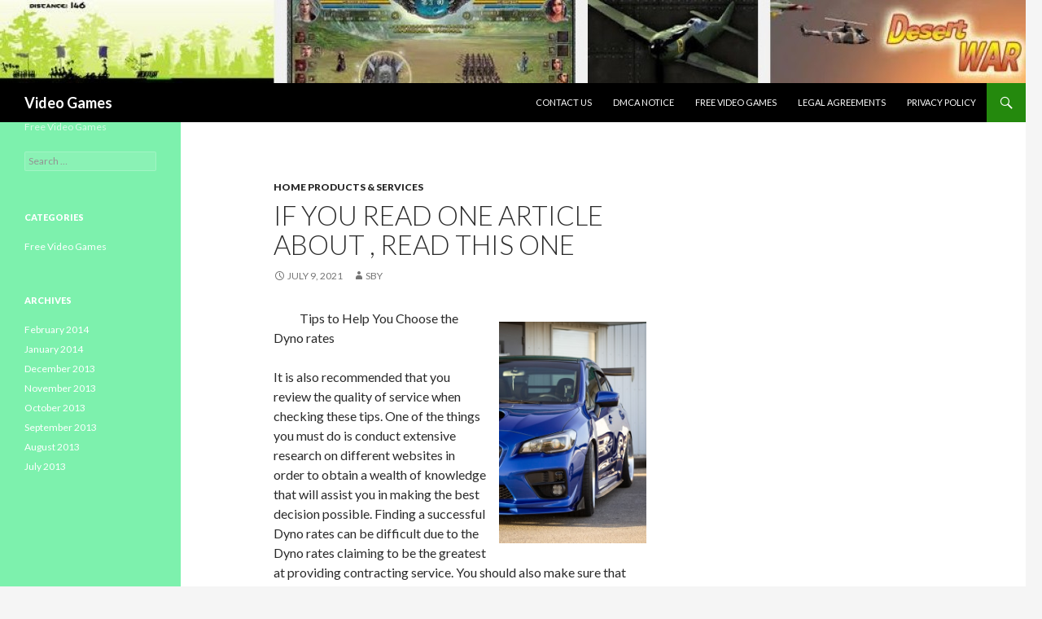

--- FILE ---
content_type: text/html; charset=UTF-8
request_url: http://www.jeux-de-guerre-gratuits.com/if-you-read-one-article-about-read-this-one-21/3141
body_size: 7518
content:
<!DOCTYPE html>
<!--[if IE 7]>
<html class="ie ie7" lang="en-US">
<![endif]-->
<!--[if IE 8]>
<html class="ie ie8" lang="en-US">
<![endif]-->
<!--[if !(IE 7) | !(IE 8) ]><!-->
<html lang="en-US">
<!--<![endif]-->
<head>
	<meta charset="UTF-8">
	<meta name="viewport" content="width=device-width">
	<title>If You Read One Article About , Read This One | Video Games</title>
	<link rel="profile" href="http://gmpg.org/xfn/11">
	<link rel="pingback" href="http://www.jeux-de-guerre-gratuits.com/xmlrpc.php">
	<!--[if lt IE 9]>
	<script src="http://www.jeux-de-guerre-gratuits.com/wp-content/themes/twentyfourteen/js/html5.js"></script>
	<![endif]-->
	<meta name='robots' content='max-image-preview:large' />
<link rel='dns-prefetch' href='//fonts.googleapis.com' />
<link rel="alternate" type="application/rss+xml" title="Video Games &raquo; Feed" href="http://www.jeux-de-guerre-gratuits.com/feed" />
<link rel="alternate" type="application/rss+xml" title="Video Games &raquo; Comments Feed" href="http://www.jeux-de-guerre-gratuits.com/comments/feed" />
<script type="text/javascript">
window._wpemojiSettings = {"baseUrl":"https:\/\/s.w.org\/images\/core\/emoji\/14.0.0\/72x72\/","ext":".png","svgUrl":"https:\/\/s.w.org\/images\/core\/emoji\/14.0.0\/svg\/","svgExt":".svg","source":{"concatemoji":"http:\/\/www.jeux-de-guerre-gratuits.com\/wp-includes\/js\/wp-emoji-release.min.js?ver=6.1.9"}};
/*! This file is auto-generated */
!function(e,a,t){var n,r,o,i=a.createElement("canvas"),p=i.getContext&&i.getContext("2d");function s(e,t){var a=String.fromCharCode,e=(p.clearRect(0,0,i.width,i.height),p.fillText(a.apply(this,e),0,0),i.toDataURL());return p.clearRect(0,0,i.width,i.height),p.fillText(a.apply(this,t),0,0),e===i.toDataURL()}function c(e){var t=a.createElement("script");t.src=e,t.defer=t.type="text/javascript",a.getElementsByTagName("head")[0].appendChild(t)}for(o=Array("flag","emoji"),t.supports={everything:!0,everythingExceptFlag:!0},r=0;r<o.length;r++)t.supports[o[r]]=function(e){if(p&&p.fillText)switch(p.textBaseline="top",p.font="600 32px Arial",e){case"flag":return s([127987,65039,8205,9895,65039],[127987,65039,8203,9895,65039])?!1:!s([55356,56826,55356,56819],[55356,56826,8203,55356,56819])&&!s([55356,57332,56128,56423,56128,56418,56128,56421,56128,56430,56128,56423,56128,56447],[55356,57332,8203,56128,56423,8203,56128,56418,8203,56128,56421,8203,56128,56430,8203,56128,56423,8203,56128,56447]);case"emoji":return!s([129777,127995,8205,129778,127999],[129777,127995,8203,129778,127999])}return!1}(o[r]),t.supports.everything=t.supports.everything&&t.supports[o[r]],"flag"!==o[r]&&(t.supports.everythingExceptFlag=t.supports.everythingExceptFlag&&t.supports[o[r]]);t.supports.everythingExceptFlag=t.supports.everythingExceptFlag&&!t.supports.flag,t.DOMReady=!1,t.readyCallback=function(){t.DOMReady=!0},t.supports.everything||(n=function(){t.readyCallback()},a.addEventListener?(a.addEventListener("DOMContentLoaded",n,!1),e.addEventListener("load",n,!1)):(e.attachEvent("onload",n),a.attachEvent("onreadystatechange",function(){"complete"===a.readyState&&t.readyCallback()})),(e=t.source||{}).concatemoji?c(e.concatemoji):e.wpemoji&&e.twemoji&&(c(e.twemoji),c(e.wpemoji)))}(window,document,window._wpemojiSettings);
</script>
<style type="text/css">
img.wp-smiley,
img.emoji {
	display: inline !important;
	border: none !important;
	box-shadow: none !important;
	height: 1em !important;
	width: 1em !important;
	margin: 0 0.07em !important;
	vertical-align: -0.1em !important;
	background: none !important;
	padding: 0 !important;
}
</style>
	<link rel='stylesheet' id='wp-block-library-css' href='http://www.jeux-de-guerre-gratuits.com/wp-includes/css/dist/block-library/style.min.css?ver=6.1.9' type='text/css' media='all' />
<link rel='stylesheet' id='classic-theme-styles-css' href='http://www.jeux-de-guerre-gratuits.com/wp-includes/css/classic-themes.min.css?ver=1' type='text/css' media='all' />
<style id='global-styles-inline-css' type='text/css'>
body{--wp--preset--color--black: #000000;--wp--preset--color--cyan-bluish-gray: #abb8c3;--wp--preset--color--white: #ffffff;--wp--preset--color--pale-pink: #f78da7;--wp--preset--color--vivid-red: #cf2e2e;--wp--preset--color--luminous-vivid-orange: #ff6900;--wp--preset--color--luminous-vivid-amber: #fcb900;--wp--preset--color--light-green-cyan: #7bdcb5;--wp--preset--color--vivid-green-cyan: #00d084;--wp--preset--color--pale-cyan-blue: #8ed1fc;--wp--preset--color--vivid-cyan-blue: #0693e3;--wp--preset--color--vivid-purple: #9b51e0;--wp--preset--gradient--vivid-cyan-blue-to-vivid-purple: linear-gradient(135deg,rgba(6,147,227,1) 0%,rgb(155,81,224) 100%);--wp--preset--gradient--light-green-cyan-to-vivid-green-cyan: linear-gradient(135deg,rgb(122,220,180) 0%,rgb(0,208,130) 100%);--wp--preset--gradient--luminous-vivid-amber-to-luminous-vivid-orange: linear-gradient(135deg,rgba(252,185,0,1) 0%,rgba(255,105,0,1) 100%);--wp--preset--gradient--luminous-vivid-orange-to-vivid-red: linear-gradient(135deg,rgba(255,105,0,1) 0%,rgb(207,46,46) 100%);--wp--preset--gradient--very-light-gray-to-cyan-bluish-gray: linear-gradient(135deg,rgb(238,238,238) 0%,rgb(169,184,195) 100%);--wp--preset--gradient--cool-to-warm-spectrum: linear-gradient(135deg,rgb(74,234,220) 0%,rgb(151,120,209) 20%,rgb(207,42,186) 40%,rgb(238,44,130) 60%,rgb(251,105,98) 80%,rgb(254,248,76) 100%);--wp--preset--gradient--blush-light-purple: linear-gradient(135deg,rgb(255,206,236) 0%,rgb(152,150,240) 100%);--wp--preset--gradient--blush-bordeaux: linear-gradient(135deg,rgb(254,205,165) 0%,rgb(254,45,45) 50%,rgb(107,0,62) 100%);--wp--preset--gradient--luminous-dusk: linear-gradient(135deg,rgb(255,203,112) 0%,rgb(199,81,192) 50%,rgb(65,88,208) 100%);--wp--preset--gradient--pale-ocean: linear-gradient(135deg,rgb(255,245,203) 0%,rgb(182,227,212) 50%,rgb(51,167,181) 100%);--wp--preset--gradient--electric-grass: linear-gradient(135deg,rgb(202,248,128) 0%,rgb(113,206,126) 100%);--wp--preset--gradient--midnight: linear-gradient(135deg,rgb(2,3,129) 0%,rgb(40,116,252) 100%);--wp--preset--duotone--dark-grayscale: url('#wp-duotone-dark-grayscale');--wp--preset--duotone--grayscale: url('#wp-duotone-grayscale');--wp--preset--duotone--purple-yellow: url('#wp-duotone-purple-yellow');--wp--preset--duotone--blue-red: url('#wp-duotone-blue-red');--wp--preset--duotone--midnight: url('#wp-duotone-midnight');--wp--preset--duotone--magenta-yellow: url('#wp-duotone-magenta-yellow');--wp--preset--duotone--purple-green: url('#wp-duotone-purple-green');--wp--preset--duotone--blue-orange: url('#wp-duotone-blue-orange');--wp--preset--font-size--small: 13px;--wp--preset--font-size--medium: 20px;--wp--preset--font-size--large: 36px;--wp--preset--font-size--x-large: 42px;--wp--preset--spacing--20: 0.44rem;--wp--preset--spacing--30: 0.67rem;--wp--preset--spacing--40: 1rem;--wp--preset--spacing--50: 1.5rem;--wp--preset--spacing--60: 2.25rem;--wp--preset--spacing--70: 3.38rem;--wp--preset--spacing--80: 5.06rem;}:where(.is-layout-flex){gap: 0.5em;}body .is-layout-flow > .alignleft{float: left;margin-inline-start: 0;margin-inline-end: 2em;}body .is-layout-flow > .alignright{float: right;margin-inline-start: 2em;margin-inline-end: 0;}body .is-layout-flow > .aligncenter{margin-left: auto !important;margin-right: auto !important;}body .is-layout-constrained > .alignleft{float: left;margin-inline-start: 0;margin-inline-end: 2em;}body .is-layout-constrained > .alignright{float: right;margin-inline-start: 2em;margin-inline-end: 0;}body .is-layout-constrained > .aligncenter{margin-left: auto !important;margin-right: auto !important;}body .is-layout-constrained > :where(:not(.alignleft):not(.alignright):not(.alignfull)){max-width: var(--wp--style--global--content-size);margin-left: auto !important;margin-right: auto !important;}body .is-layout-constrained > .alignwide{max-width: var(--wp--style--global--wide-size);}body .is-layout-flex{display: flex;}body .is-layout-flex{flex-wrap: wrap;align-items: center;}body .is-layout-flex > *{margin: 0;}:where(.wp-block-columns.is-layout-flex){gap: 2em;}.has-black-color{color: var(--wp--preset--color--black) !important;}.has-cyan-bluish-gray-color{color: var(--wp--preset--color--cyan-bluish-gray) !important;}.has-white-color{color: var(--wp--preset--color--white) !important;}.has-pale-pink-color{color: var(--wp--preset--color--pale-pink) !important;}.has-vivid-red-color{color: var(--wp--preset--color--vivid-red) !important;}.has-luminous-vivid-orange-color{color: var(--wp--preset--color--luminous-vivid-orange) !important;}.has-luminous-vivid-amber-color{color: var(--wp--preset--color--luminous-vivid-amber) !important;}.has-light-green-cyan-color{color: var(--wp--preset--color--light-green-cyan) !important;}.has-vivid-green-cyan-color{color: var(--wp--preset--color--vivid-green-cyan) !important;}.has-pale-cyan-blue-color{color: var(--wp--preset--color--pale-cyan-blue) !important;}.has-vivid-cyan-blue-color{color: var(--wp--preset--color--vivid-cyan-blue) !important;}.has-vivid-purple-color{color: var(--wp--preset--color--vivid-purple) !important;}.has-black-background-color{background-color: var(--wp--preset--color--black) !important;}.has-cyan-bluish-gray-background-color{background-color: var(--wp--preset--color--cyan-bluish-gray) !important;}.has-white-background-color{background-color: var(--wp--preset--color--white) !important;}.has-pale-pink-background-color{background-color: var(--wp--preset--color--pale-pink) !important;}.has-vivid-red-background-color{background-color: var(--wp--preset--color--vivid-red) !important;}.has-luminous-vivid-orange-background-color{background-color: var(--wp--preset--color--luminous-vivid-orange) !important;}.has-luminous-vivid-amber-background-color{background-color: var(--wp--preset--color--luminous-vivid-amber) !important;}.has-light-green-cyan-background-color{background-color: var(--wp--preset--color--light-green-cyan) !important;}.has-vivid-green-cyan-background-color{background-color: var(--wp--preset--color--vivid-green-cyan) !important;}.has-pale-cyan-blue-background-color{background-color: var(--wp--preset--color--pale-cyan-blue) !important;}.has-vivid-cyan-blue-background-color{background-color: var(--wp--preset--color--vivid-cyan-blue) !important;}.has-vivid-purple-background-color{background-color: var(--wp--preset--color--vivid-purple) !important;}.has-black-border-color{border-color: var(--wp--preset--color--black) !important;}.has-cyan-bluish-gray-border-color{border-color: var(--wp--preset--color--cyan-bluish-gray) !important;}.has-white-border-color{border-color: var(--wp--preset--color--white) !important;}.has-pale-pink-border-color{border-color: var(--wp--preset--color--pale-pink) !important;}.has-vivid-red-border-color{border-color: var(--wp--preset--color--vivid-red) !important;}.has-luminous-vivid-orange-border-color{border-color: var(--wp--preset--color--luminous-vivid-orange) !important;}.has-luminous-vivid-amber-border-color{border-color: var(--wp--preset--color--luminous-vivid-amber) !important;}.has-light-green-cyan-border-color{border-color: var(--wp--preset--color--light-green-cyan) !important;}.has-vivid-green-cyan-border-color{border-color: var(--wp--preset--color--vivid-green-cyan) !important;}.has-pale-cyan-blue-border-color{border-color: var(--wp--preset--color--pale-cyan-blue) !important;}.has-vivid-cyan-blue-border-color{border-color: var(--wp--preset--color--vivid-cyan-blue) !important;}.has-vivid-purple-border-color{border-color: var(--wp--preset--color--vivid-purple) !important;}.has-vivid-cyan-blue-to-vivid-purple-gradient-background{background: var(--wp--preset--gradient--vivid-cyan-blue-to-vivid-purple) !important;}.has-light-green-cyan-to-vivid-green-cyan-gradient-background{background: var(--wp--preset--gradient--light-green-cyan-to-vivid-green-cyan) !important;}.has-luminous-vivid-amber-to-luminous-vivid-orange-gradient-background{background: var(--wp--preset--gradient--luminous-vivid-amber-to-luminous-vivid-orange) !important;}.has-luminous-vivid-orange-to-vivid-red-gradient-background{background: var(--wp--preset--gradient--luminous-vivid-orange-to-vivid-red) !important;}.has-very-light-gray-to-cyan-bluish-gray-gradient-background{background: var(--wp--preset--gradient--very-light-gray-to-cyan-bluish-gray) !important;}.has-cool-to-warm-spectrum-gradient-background{background: var(--wp--preset--gradient--cool-to-warm-spectrum) !important;}.has-blush-light-purple-gradient-background{background: var(--wp--preset--gradient--blush-light-purple) !important;}.has-blush-bordeaux-gradient-background{background: var(--wp--preset--gradient--blush-bordeaux) !important;}.has-luminous-dusk-gradient-background{background: var(--wp--preset--gradient--luminous-dusk) !important;}.has-pale-ocean-gradient-background{background: var(--wp--preset--gradient--pale-ocean) !important;}.has-electric-grass-gradient-background{background: var(--wp--preset--gradient--electric-grass) !important;}.has-midnight-gradient-background{background: var(--wp--preset--gradient--midnight) !important;}.has-small-font-size{font-size: var(--wp--preset--font-size--small) !important;}.has-medium-font-size{font-size: var(--wp--preset--font-size--medium) !important;}.has-large-font-size{font-size: var(--wp--preset--font-size--large) !important;}.has-x-large-font-size{font-size: var(--wp--preset--font-size--x-large) !important;}
.wp-block-navigation a:where(:not(.wp-element-button)){color: inherit;}
:where(.wp-block-columns.is-layout-flex){gap: 2em;}
.wp-block-pullquote{font-size: 1.5em;line-height: 1.6;}
</style>
<link rel='stylesheet' id='twentyfourteen-lato-css' href='//fonts.googleapis.com/css?family=Lato%3A300%2C400%2C700%2C900%2C300italic%2C400italic%2C700italic' type='text/css' media='all' />
<link rel='stylesheet' id='genericons-css' href='http://www.jeux-de-guerre-gratuits.com/wp-content/themes/twentyfourteen/genericons/genericons.css?ver=3.0.2' type='text/css' media='all' />
<link rel='stylesheet' id='twentyfourteen-style-css' href='http://www.jeux-de-guerre-gratuits.com/wp-content/themes/twentyfourteen/style.css?ver=6.1.9' type='text/css' media='all' />
<!--[if lt IE 9]>
<link rel='stylesheet' id='twentyfourteen-ie-css' href='http://www.jeux-de-guerre-gratuits.com/wp-content/themes/twentyfourteen/css/ie.css?ver=20131205' type='text/css' media='all' />
<![endif]-->
<script type='text/javascript' src='http://www.jeux-de-guerre-gratuits.com/wp-includes/js/jquery/jquery.min.js?ver=3.6.1' id='jquery-core-js'></script>
<script type='text/javascript' src='http://www.jeux-de-guerre-gratuits.com/wp-includes/js/jquery/jquery-migrate.min.js?ver=3.3.2' id='jquery-migrate-js'></script>
<link rel="https://api.w.org/" href="http://www.jeux-de-guerre-gratuits.com/wp-json/" /><link rel="alternate" type="application/json" href="http://www.jeux-de-guerre-gratuits.com/wp-json/wp/v2/posts/3141" /><link rel="EditURI" type="application/rsd+xml" title="RSD" href="http://www.jeux-de-guerre-gratuits.com/xmlrpc.php?rsd" />
<link rel="wlwmanifest" type="application/wlwmanifest+xml" href="http://www.jeux-de-guerre-gratuits.com/wp-includes/wlwmanifest.xml" />
<meta name="generator" content="WordPress 6.1.9" />
<link rel="canonical" href="http://www.jeux-de-guerre-gratuits.com/if-you-read-one-article-about-read-this-one-21/3141" />
<link rel='shortlink' href='http://www.jeux-de-guerre-gratuits.com/?p=3141' />
<link rel="alternate" type="application/json+oembed" href="http://www.jeux-de-guerre-gratuits.com/wp-json/oembed/1.0/embed?url=http%3A%2F%2Fwww.jeux-de-guerre-gratuits.com%2Fif-you-read-one-article-about-read-this-one-21%2F3141" />
<link rel="alternate" type="text/xml+oembed" href="http://www.jeux-de-guerre-gratuits.com/wp-json/oembed/1.0/embed?url=http%3A%2F%2Fwww.jeux-de-guerre-gratuits.com%2Fif-you-read-one-article-about-read-this-one-21%2F3141&#038;format=xml" />
<!-- MagenetMonetization V: 1.0.29.3--><!-- MagenetMonetization 1 --><!-- MagenetMonetization 1.1 --></head>

<body class="post-template-default single single-post postid-3141 single-format-standard group-blog header-image singular">
<div id="page" class="hfeed site">
		<div id="site-header">
		<a href="http://www.jeux-de-guerre-gratuits.com/" rel="home">
			<img src="http://www.jeux-de-guerre-gratuits.com/wp-content/uploads/2014/01/cropped-game4.jpg" width="1260" height="102" alt="">
		</a>
	</div>
	
	<header id="masthead" class="site-header" role="banner">
		<div class="header-main">
			<h1 class="site-title"><a href="http://www.jeux-de-guerre-gratuits.com/" rel="home">Video Games</a></h1>

			<div class="search-toggle">
				<a href="#search-container" class="screen-reader-text">Search</a>
			</div>

			<nav id="primary-navigation" class="site-navigation primary-navigation" role="navigation">
				<h1 class="menu-toggle">Primary Menu</h1>
				<a class="screen-reader-text skip-link" href="#content">Skip to content</a>
				<div class="nav-menu"><ul>
<li class="page_item page-item-7"><a href="http://www.jeux-de-guerre-gratuits.com/contact-us">Contact Us</a></li>
<li class="page_item page-item-10"><a href="http://www.jeux-de-guerre-gratuits.com/dmca-notice">DMCA Notice</a></li>
<li class="page_item page-item-36"><a href="http://www.jeux-de-guerre-gratuits.com/">Free Video Games</a></li>
<li class="page_item page-item-8"><a href="http://www.jeux-de-guerre-gratuits.com/legal-agreements">Legal Agreements</a></li>
<li class="page_item page-item-9"><a href="http://www.jeux-de-guerre-gratuits.com/privacy-policy">Privacy Policy</a></li>
</ul></div>
			</nav>
		</div>

		<div id="search-container" class="search-box-wrapper hide">
			<div class="search-box">
				<form role="search" method="get" class="search-form" action="http://www.jeux-de-guerre-gratuits.com/">
				<label>
					<span class="screen-reader-text">Search for:</span>
					<input type="search" class="search-field" placeholder="Search &hellip;" value="" name="s" />
				</label>
				<input type="submit" class="search-submit" value="Search" />
			</form>			</div>
		</div>
	</header><!-- #masthead -->

	<div id="main" class="site-main">

	<div id="primary" class="content-area">
		<div id="content" class="site-content" role="main">
			
<article id="post-3141" class="post-3141 post type-post status-publish format-standard hentry category-home-products-services">
	
	<header class="entry-header">
				<div class="entry-meta">
			<span class="cat-links"><a href="http://www.jeux-de-guerre-gratuits.com/category/home-products-services" rel="category tag">Home Products &amp; Services</a></span>
		</div>
		<h1 class="entry-title">If You Read One Article About , Read This One</h1>
		<div class="entry-meta">
			<span class="entry-date"><a href="http://www.jeux-de-guerre-gratuits.com/if-you-read-one-article-about-read-this-one-21/3141" rel="bookmark"><time class="entry-date" datetime="2021-07-09T18:27:35+00:00">July 9, 2021</time></a></span> <span class="byline"><span class="author vcard"><a class="url fn n" href="http://www.jeux-de-guerre-gratuits.com/author/sby" rel="author">sby</a></span></span>		</div><!-- .entry-meta -->
	</header><!-- .entry-header -->

		<div class="entry-content">
		<p><a style="margin:1em" href="https://site-4470197-1799-1938.mystrikingly.com/blog/tips-to-help-you-choose-the-dyno-rates"><img decoding="async" src="https://images.unsplash.com/photo-1606100665018-ed3f721f7849?crop=entropy&amp;cs=tinysrgb&amp;fit=max&amp;fm=jpg&amp;ixid=MnwzNjUyOXwwfDF8c2VhcmNofDJ8fGF1dG8lMjBzdWJhcnV8ZW58MHx8fHwxNjE5MTIxOTc3&amp;ixlib=rb-1.2.1&amp;q=80&amp;w=400" style="width:181px;float:right;margin:1em" /></a>Tips to Help You Choose the Dyno rates</p>
<p>It is also recommended that you review the quality of service when checking these tips. One of the things you must do is conduct extensive research on different websites in order to obtain a wealth of knowledge that will assist you in making the best decision possible. Finding a successful Dyno rates can be difficult due to the Dyno rates claiming to be the greatest at providing contracting service. You should also make sure that you&#8217;ve identified and reviewed all of the Dyno rates in your field so that you can find one who can fulfill all of your requirements. Another factor to think about is the cost of the service. You should be aware that accidents can occur at any time. Another factor to think about when selecting the Dyno rates planner is the rating of the services they are offering.</p>
<p>You should be certain that the Dyno rates you hire is approved. Ensure that you have reviewed the availability of the Dyno rates you are considering. You want the Dyno rates who can provide services to you at any time of day or night. This is one of the most valuable documents because it demonstrates if the contractor follows the law and also whether he is professional in the services that he offers. It is important to ensure that you have chosen the Dyno rates that has been insured. You need to choose the Dyno rates that is always reliable so that you can be sure that you can always get the kind of services that you need within a very short time. Ensure that you have picked the Dyno rates that will offer you quality services so that you end up getting value for your money. Checking on the reliability of the Dyno rates is yet another thing that you ought to check on. Also, you need to ensure that you have checked on the reviews from, the online sources.</p>
<p>Ensure that you have selected the Dyno rates strategist who has received positive feedback from the majority of clients so that you can be assured of receiving high-quality services. You must choose the Dyno rates who can provide services within your budget so that you do not spend more than you expected. There are a variety of things you the Do to assist you in making the right decision. One of the things that you must look out for is the license. The insurance policy is the other important document. Accidents do happen, so make sure you hire an insured Dyno rates strategist. This is also vital because it will make it easier for you to be compensated if anything goes wrong.</p>
<p>Ensure that you have talked to your family and friends so that they give you their different ideas on what you are supposed to check on. In addition to that, you need to check on the recommendations. The other thing is we should consider if the Dyno rates is well licensed and has all the legal documentation that support for his or her work thus creating efficiency.</p>
<p><a href="https://site-4470197-1799-1938.mystrikingly.com/blog/tips-to-help-you-choose-the-dyno-rates">What Do You Know About </a></p>
<p><a href=" ">What No One Knows About </a></p>
	</div><!-- .entry-content -->
	
	</article><!-- #post-## -->
	<nav class="navigation post-navigation" role="navigation">
		<h1 class="screen-reader-text">Post navigation</h1>
		<div class="nav-links">
			<a href="http://www.jeux-de-guerre-gratuits.com/discovering-the-truth-about-21/3140" rel="prev"><span class="meta-nav">Previous Post</span>Discovering The Truth About</a><a href="http://www.jeux-de-guerre-gratuits.com/smart-tips-for-finding-7/3142" rel="next"><span class="meta-nav">Next Post</span>Smart Tips For Finding</a>		</div><!-- .nav-links -->
	</nav><!-- .navigation -->
			</div><!-- #content -->
	</div><!-- #primary -->

<!-- MagenetMonetization 4 --><div id="content-sidebar" class="content-sidebar widget-area" role="complementary">
	<!-- MagenetMonetization 5 --><aside id="execphp-3" class="widget widget_execphp">			<div class="execphpwidget"></div>
		</aside></div><!-- #content-sidebar -->
<!-- MagenetMonetization 4 --><div id="secondary">
		<h2 class="site-description">Free Video Games</h2>
	
	
		<div id="primary-sidebar" class="primary-sidebar widget-area" role="complementary">
		<!-- MagenetMonetization 5 --><aside id="execphp-8" class="widget widget_execphp">			<div class="execphpwidget"><aside id="search-2" class="widget widget_search"><form role="search" method="get" class="search-form" action="http://www.jeux-de-guerre-gratuits.com/">
				<label>
					<span class="screen-reader-text">Search for:</span>
					<input type="search" class="search-field" placeholder="Search &hellip;" value="" name="s" title="Search for:" />
				</label>
				<input type="submit" class="search-submit" value="Search" />
			</form></aside><aside id="categories-2" class="widget widget_categories"><h1 class="widget-title">Categories</h1>		<ul>
	<li class="cat-item cat-item-2"><a href="http://www.jeux-de-guerre-gratuits.com/category/free-video-games" >Free Video Games</a>
</li>
		</ul>
</aside><aside id="archives-2" class="widget widget_archive"><h1 class="widget-title">Archives</h1>		<ul>
			<li><a href='http://www.jeux-de-guerre-gratuits.com/date/2014/02'>February 2014</a></li>
	<li><a href='http://www.jeux-de-guerre-gratuits.com/date/2014/01'>January 2014</a></li>
	<li><a href='http://www.jeux-de-guerre-gratuits.com/date/2013/12'>December 2013</a></li>
	<li><a href='http://www.jeux-de-guerre-gratuits.com/date/2013/11'>November 2013</a></li>
	<li><a href='http://www.jeux-de-guerre-gratuits.com/date/2013/10'>October 2013</a></li>
	<li><a href='http://www.jeux-de-guerre-gratuits.com/date/2013/09'>September 2013</a></li>
	<li><a href='http://www.jeux-de-guerre-gratuits.com/date/2013/08'>August 2013</a></li>
	<li><a href='http://www.jeux-de-guerre-gratuits.com/date/2013/07'>July 2013</a></li>
		</ul>
		</aside></div>
		</aside>	</div><!-- #primary-sidebar -->
	</div><!-- #secondary -->
<!-- wmm d -->
		</div><!-- #main -->

		<footer id="colophon" class="site-footer" role="contentinfo">

			<!-- MagenetMonetization 4 -->
			<div class="site-info">
								Copyright &copy; 2026 jeux-de-guerre-gratuits. All rights reserved. jeux-de-guerre-gratuits&trade; Trademark.
			</div><!-- .site-info -->
		</footer><!-- #colophon -->
	</div><!-- #page -->

	<script type='text/javascript' src='http://www.jeux-de-guerre-gratuits.com/wp-content/themes/twentyfourteen/js/functions.js?ver=20131209' id='twentyfourteen-script-js'></script>
<div class="mads-block"></div></body>
</html><div class="mads-block"></div>